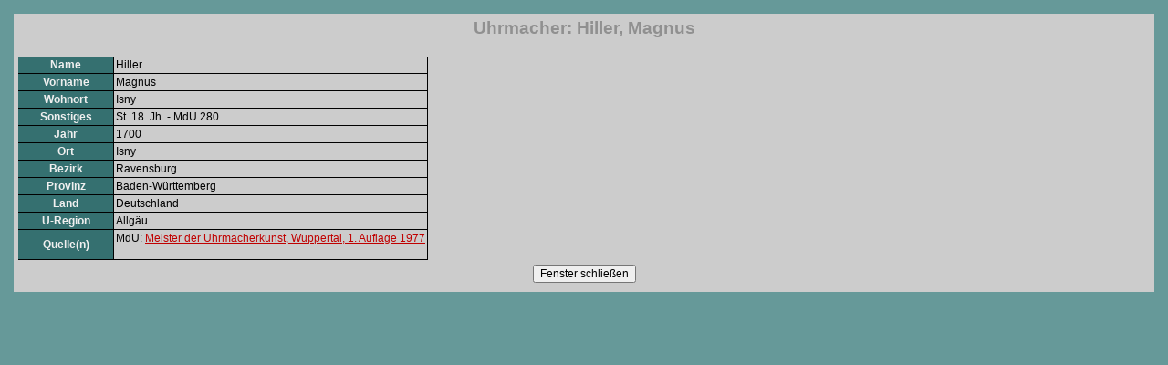

--- FILE ---
content_type: text/html;charset=ISO-8859-1
request_url: http://uhrmacherverzeichnis.de/index.php?request=ClockMaker/showDetails&id=8950
body_size: 1669
content:
<?xml version="1.0"?>
<!DOCTYPE html PUBLIC "-//W3C//DTD XHTML 1.0 Transitional//EN" "http://www.w3.org/TR/xhtml1/DTD/xhtml1-transitional.dtd">
<html>
<head>
	<!-- meta / -->
	<title>Uhrmacherverzeichnis.de - Uhrmacher-Details</title>
	<meta http-equiv="content-type" content="text/html; charset=ISO-8859-1" />
	<meta name="generator" content="MoViC by Holger JanÃŸen" />
	<link rel="stylesheet" href="/css/standard.css" type="text/css" />
		
	<script type="text/javascript">
	<!--
	window.innerWidth  = 390;
	window.innerHeight = 500;
	//-->
	</script>
</head>
<body>
	<div class="popup">
	

<h1>Uhrmacher: Hiller, Magnus</h1>

<table>
<tr>
	<th style="width: 100px;">Name</th>
	<td>Hiller</td>
</tr>
<tr>
	<th style="width: 100px;">Vorname</th>
	<td>Magnus</td>
</tr>
<tr>
	<th style="width: 100px;">Wohnort</th>
	<td>Isny</td>
</tr>
<tr>
	<th style="width: 100px;">Sonstiges</th>
	<td>St. 18. Jh. - MdU 280 </td>
</tr>
<tr>
	<th>Jahr</th>
	<td>1700</td>
</tr>
<tr>
	<th>Ort</th>
	<td>Isny</td>
</tr>
<tr>
	<th style="width: 100px;">Bezirk</th>
	<td>Ravensburg</td>
</tr>
<tr>
	<th style="width: 100px;">Provinz</th>
	<td>Baden-Württemberg</td>
</tr>
<tr>
	<th style="width: 100px;">Land</th>
	<td>Deutschland</td>
</tr>
<tr>
	<th style="width: 100px;">U-Region</th>
	<td>Allgäu</td>
</tr>
<tr>
	<th style="width: 100px;">Quelle(n)</th>
	<td>
MdU: <a href="/index.php?request=Reference/show&amp;id=2&amp;popup=1" target="main">Meister der Uhrmacherkunst, Wuppertal, 1. Auflage 1977</a><br /><br />
	</td>
</tr>
</table>
	
	
	<p class="center">
	<input type="button" class="button" onclick="window.close()" value="Fenster schließen"/>
	</p>
	</div>
</body>

--- FILE ---
content_type: text/css
request_url: http://uhrmacherverzeichnis.de/css/standard.css
body_size: 6358
content:
/**
 * standard.css
 **
 * standard css file for uhrmacher.de
 **
 * @author Holger Janßen (webdesign(at)holgerjanssen(dot)de)
 * @version $Revision: 1.21.2.1 $
 **/


/** general layout **/

body {
	background-color: #669999;
	margin: 0px;

	font-size: 12px;
	padding: 10px;
}


/***************************** Header *****************************************/
#header1 {
	background-color: #357070;
	
	width:  100%;
	height: 30px;

	left: auto;
	right: auto;

	margin: 0px;
}

#header2 {
	background-color: #9FD0D0;
	margin: 0px 0px 5px 0px;

	width:  100%;
	height: 30px;
}


div.h1_left {
	float: left;
	margin: 0px 0px 0px 5px;
	color: #f0f0f0;
	font-size: 16px;
	font-weight: bold;
}

div.h1_left a:link, div.h1_left a:visited, div.h1_left a:active {
	color: #f0f0f0;
	text-decoration: none;
}


div.h2_left {
	float: left;
	margin: 10px 0px 2px 10px;
}

div.h2_left a:link, div.h2_left a:visited, div.h2_left a:active {
	text-decoration: none;
}

div.h2_left a:hover {
	text-decoration: underline overline;
}

div.h1_entry {
	float: right;
	font-family: Verdana, Helvetica, Sans-Serif;
	font-weight: bold;
	font-size: 12px;
	margin: 8px 5px 1px 5px;
	color: #ffffff;
}

div.h1_entry a:link, div.h1_entry a:visited, div.h1_entry a:active {
	text-decoration: none;
	font-style: normal;
	/* color: #9FD0D0; */
	color: #f0f0f0;
}

div.h2_entry {
	float: right;
	font-family: Verdana, Helvetica, Sans-Serif;
	font-weight: bold;
	font-size: 12px;
	margin: 8px 5px 1px 5px;
}

div.h2_entry a:link, div.h2_entry a:visited, div.h2_entry a:active {
	text-decoration: none;
	font-style: normal;
	color: #000000;
}



/**************************** body *********************************************/
#body {
	background-color: #9FD0D0;

	margin: 5px 0px 5px 0px;

	width: 100%;
	height: auto;

	padding-top: 5px;
	padding-bottom: 5px;
	
	/* overflow: hide; */
}


#left {
	float: left;
	width: 140px;
	overflow: hidden;

	margin-left: 5px;
	margin-right: 5px;	
}

#right {
	background-color: #cccccc;
	
	margin-left: 155px;
	margin-right: 5px;

	min-height: 170px;
	
	padding: 10px;
}


/***************************************** footer ****************************************/
#footer {
	background-color: #9FD0D0;

	width:  100%;
	height: 15px;

	margin: 5px 0px 0px 0px;

	font-size: 80%;
}

#footer_left, #footer_right, #footer_center {
	margin: 1px;
}

#footer_left {
	float: left;
	width: 150px;
	text-align: left;
}

#footer_right {
	float: right;
	width: 150px;
	text-align: right;
}

#footer_center {
	width: auto;
	text-align: center;
}


/****************************************** module boxes *********************************************/
div.module {
	margin-top: 10px;
	margin-bottom: 5px;
	
	width: 140px;
	background-color: #cccccc;
	
	font-size: 10px;
	
	padding: 0px 3px 3px 3px;
	overflow: hidden;
}

div.module h2 {
	width: 100%;
	height: 15px;
	font-size: 11px;
	font-weight: bold;
	text-align: center;
	
	background-color: #357070;
	color: #f0f0f0;
	
	margin: 0px -3px 0px -3px;
}

div.module ul {
	font-size: 10px;
	margin: 2px 5px 2px 15px;
}


div.module input.text {
	margin: 2px 1px 2px 1px;
}

div.module input.button {
	font-size: 10px;
	font-weight:bold;
	
	padding: 1px 5px 1px 5px;
	margin: 0px;
}



/****************************************** for popup windows *****************************************/
div.popup {
	margin: 5px;
	padding: 5px;
	background-color: #cccccc;
}


/******************************************* general layout stuff ***********************************/

/** headlines **/
h1, h2, h3, h4, h5, h6 {
	font-family: Verdana, Helvetica, Sans-Serif;
}

h1 {
	font-size: 160%;
	font-weight: bold;
	
	margin: 0px 0px 20px 0px;
	
	text-align: center;
	color: #909090;
}

h1.withsub {
	margin-bottom: 0px;
}

h2 {
	font-size: 140%;
	font-weight: normal;
	
	margin: 15px 0px 5px 0px;
	
	text-align: center;
	color: #a00000;
}

h2.sub {
	margin-top: 5px;
	margin-bottom: 20px;
}


h3 {
	font-size: 125%;
	font-weight: bold;
	margin: 10px 0px 5px 0px;
}


/** text **/
p, li, td, th {
	font-family: Verdana, Helvetica, Sans-Serif;
}

p {
	margin: 5px 0px 5px 0px;
}

.center {
	text-align: center;
}

p.pages {
	text-align: center;
	font-weight: bold;
	word-spacing: 5px;
}

em.red {
	color: #c00000;
	text-decoration: none;
	font-style: normal;
}

em.home_larger {
	font-style: normal;
	font-weight: bold;
	font-size: 120%;
}

/** links **/
a:link {
	color: #c00000;
}

a:active, a:visited {
	color: #900000;
}

a:hover {
	text-decoration: underline overline;
}

/** tabellen **/
table {
	empty-cells: show;
	font-size: 100%;
	border-spacing: 0px;
	margin: 5px 0px 5px 0px;
}

th {
	background-color: #357070;
	/* color: #9FD0D0; */
	color: #f0f0f0;
	font-weight: bold;
	text-align: center;
	font-size: 100%;
	
	padding: 2px;
	margin: 0px;
	
	border-right: 1px solid #000000;
	border-bottom: 1px solid #000000;
}

td {
	padding: 2px;
	margin: 0px;
	
	border-right: 1px solid #000000;
	border-bottom: 1px solid #000000;
	
	vertical-align: top;
}

td.alt {
	background-color: #adadad;
}

th a:link, th a:visited, th a:active {
	color: #ff0000;
	text-decoration: none;
}

th a:hover {
	text-decoration: underline overline;
}


/* layouttabellen */
table.nocolor {
	border: 0px;
}

table.nocolor td, table.nocolor th {
	border: 0px;
}


/** formulare **/
label {
	line-height: 23px;
}


.text {
	font-size: 100%;
	border: 0px;
	background-color: #9FD0D0;
	color: #a00000;
	vertical-align: middle;
}

.button {
	font-size: 100%;
}

.checkbox {
	background-color: #9fd0d0;
	color: #a00000;
	
	border: 0px;
}

form {
	margin: 0px;
}


/** bilder **/
img { border: 0px;}


/** balken **/
hr {
	color: #a00000;
	background-color: #a00000;
	border: 0px;
	width: 100%;
	height: 2px;
}





/** navigation **/
ul.menu {
	padding: 0px;
	margin-top: 2px;
}

ul.menu li {
}

p.menu {
	margin-top: 2px;
	margin-bottom: 2px;
}

.menu a, .menu a:active, .menu a:link, .menu a:visited {
	color: #000000;
	text-decoration: none;
}

.menu a:hover {
	text-decoration: underline overline;
}

.menu a.active:link, .menu a.active:active, .menu a.active:visited {
	color: #ff0000;
}

ul.menu a.active_parent:active, ul.menu a.active_parent:link, ul.menu a.active_parent:visited {
	color: #600000;
}


/** speizielle absaetze **/
p.hansefooter {
	margin-top: 20px;
	color: #505050;
}

p.announce {
	border: 2px dotted red;
	padding: 2px;
}
